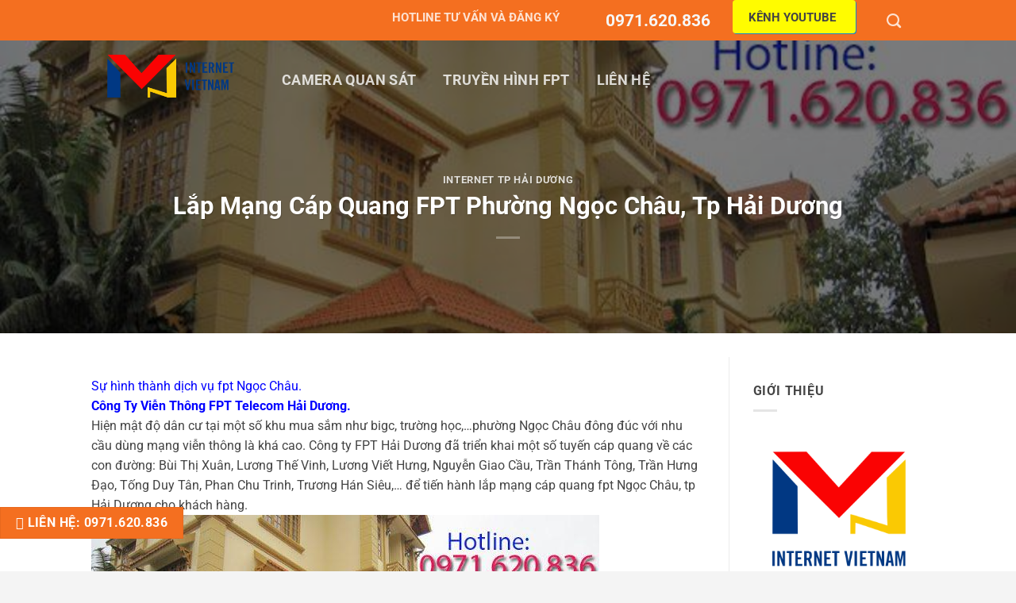

--- FILE ---
content_type: text/html; charset=UTF-8
request_url: https://internetvietnam.net/lap-mang-cap-quang-fpt-phuong-ngoc-chau-tp-hai-duong.html
body_size: 20658
content:
<!DOCTYPE html><html lang="vi" class="loading-site no-js"><head><meta charset="UTF-8" /><link rel="profile" href="https://gmpg.org/xfn/11" /><link rel="pingback" href="https://internetvietnam.net/xmlrpc.php" /> <script src="[data-uri]" defer></script> <meta name='robots' content='index, follow, max-image-preview:large, max-snippet:-1, max-video-preview:-1' /><meta name="viewport" content="width=device-width, initial-scale=1" /><title>fpt ngọc châu - lắp mạng cáp quang fpt phường ngọc châu</title><meta name="description" content="fpt ngọc châu. lắp internet cáp quang phường ngọc châu. đăng ký fpt ngọc châu, thành phố Hải Dương. Khuyến mãi lắp mạng wifi fpt tại Hải" /><link rel="canonical" href="https://internetvietnam.net/lap-mang-cap-quang-fpt-phuong-ngoc-chau-tp-hai-duong.html" /><meta property="og:locale" content="vi_VN" /><meta property="og:type" content="article" /><meta property="og:title" content="fpt ngọc châu - lắp mạng cáp quang fpt phường ngọc châu" /><meta property="og:description" content="fpt ngọc châu. lắp internet cáp quang phường ngọc châu. đăng ký fpt ngọc châu, thành phố Hải Dương. Khuyến mãi lắp mạng wifi fpt tại Hải" /><meta property="og:url" content="https://internetvietnam.net/lap-mang-cap-quang-fpt-phuong-ngoc-chau-tp-hai-duong.html" /><meta property="og:site_name" content="Internet Việt Nam" /><meta property="article:publisher" content="https://www.facebook.com/dangkyinternetvietnam" /><meta property="article:published_time" content="2023-01-14T20:39:00+00:00" /><meta property="article:modified_time" content="2023-03-31T07:43:49+00:00" /><meta property="og:image" content="https://internetvietnam.net/wp-content/uploads/2017/03/fpt-phuong-ngoc-chau.jpg" /><meta property="og:image:width" content="640" /><meta property="og:image:height" content="400" /><meta property="og:image:type" content="image/jpeg" /><meta name="author" content="Administrator" /><meta name="twitter:card" content="summary_large_image" /><meta name="twitter:creator" content="@Technewonline" /><meta name="twitter:site" content="@Technewonline" /> <script type="application/ld+json" class="yoast-schema-graph">{"@context":"https://schema.org","@graph":[{"@type":"Article","@id":"https://internetvietnam.net/lap-mang-cap-quang-fpt-phuong-ngoc-chau-tp-hai-duong.html#article","isPartOf":{"@id":"https://internetvietnam.net/lap-mang-cap-quang-fpt-phuong-ngoc-chau-tp-hai-duong.html"},"author":{"name":"Administrator","@id":"https://internetvietnam.net/#/schema/person/089555c5c11f0cacb40031fa8df4fc09"},"headline":"Lắp Mạng Cáp Quang FPT Phường Ngọc Châu, Tp Hải Dương","datePublished":"2023-01-14T20:39:00+00:00","dateModified":"2023-03-31T07:43:49+00:00","mainEntityOfPage":{"@id":"https://internetvietnam.net/lap-mang-cap-quang-fpt-phuong-ngoc-chau-tp-hai-duong.html"},"wordCount":1119,"commentCount":0,"publisher":{"@id":"https://internetvietnam.net/#organization"},"image":{"@id":"https://internetvietnam.net/lap-mang-cap-quang-fpt-phuong-ngoc-chau-tp-hai-duong.html#primaryimage"},"thumbnailUrl":"https://internetvietnam.net/wp-content/uploads/2017/03/fpt-phuong-ngoc-chau.jpg","articleSection":["Internet TP Hải Dương"],"inLanguage":"vi","potentialAction":[{"@type":"CommentAction","name":"Comment","target":["https://internetvietnam.net/lap-mang-cap-quang-fpt-phuong-ngoc-chau-tp-hai-duong.html#respond"]}]},{"@type":"WebPage","@id":"https://internetvietnam.net/lap-mang-cap-quang-fpt-phuong-ngoc-chau-tp-hai-duong.html","url":"https://internetvietnam.net/lap-mang-cap-quang-fpt-phuong-ngoc-chau-tp-hai-duong.html","name":"fpt ngọc châu - lắp mạng cáp quang fpt phường ngọc châu","isPartOf":{"@id":"https://internetvietnam.net/#website"},"primaryImageOfPage":{"@id":"https://internetvietnam.net/lap-mang-cap-quang-fpt-phuong-ngoc-chau-tp-hai-duong.html#primaryimage"},"image":{"@id":"https://internetvietnam.net/lap-mang-cap-quang-fpt-phuong-ngoc-chau-tp-hai-duong.html#primaryimage"},"thumbnailUrl":"https://internetvietnam.net/wp-content/uploads/2017/03/fpt-phuong-ngoc-chau.jpg","datePublished":"2023-01-14T20:39:00+00:00","dateModified":"2023-03-31T07:43:49+00:00","description":"fpt ngọc châu. lắp internet cáp quang phường ngọc châu. đăng ký fpt ngọc châu, thành phố Hải Dương. Khuyến mãi lắp mạng wifi fpt tại Hải","breadcrumb":{"@id":"https://internetvietnam.net/lap-mang-cap-quang-fpt-phuong-ngoc-chau-tp-hai-duong.html#breadcrumb"},"inLanguage":"vi","potentialAction":[{"@type":"ReadAction","target":["https://internetvietnam.net/lap-mang-cap-quang-fpt-phuong-ngoc-chau-tp-hai-duong.html"]}]},{"@type":"ImageObject","inLanguage":"vi","@id":"https://internetvietnam.net/lap-mang-cap-quang-fpt-phuong-ngoc-chau-tp-hai-duong.html#primaryimage","url":"https://internetvietnam.net/wp-content/uploads/2017/03/fpt-phuong-ngoc-chau.jpg","contentUrl":"https://internetvietnam.net/wp-content/uploads/2017/03/fpt-phuong-ngoc-chau.jpg","width":640,"height":400,"caption":"fpt-phuong-ngoc-chau"},{"@type":"BreadcrumbList","@id":"https://internetvietnam.net/lap-mang-cap-quang-fpt-phuong-ngoc-chau-tp-hai-duong.html#breadcrumb","itemListElement":[{"@type":"ListItem","position":1,"name":"Trang chủ","item":"https://internetvietnam.net/"},{"@type":"ListItem","position":2,"name":"Internet TP Hải Dương","item":"https://internetvietnam.net/internet-tp-hai-duong"},{"@type":"ListItem","position":3,"name":"Lắp Mạng Cáp Quang FPT Phường Ngọc Châu, Tp Hải Dương"}]},{"@type":"WebSite","@id":"https://internetvietnam.net/#website","url":"https://internetvietnam.net/","name":"Internet Việt Nam","description":"Website Thương Mại Điện Tử Hàng Đầu Việt Nam","publisher":{"@id":"https://internetvietnam.net/#organization"},"potentialAction":[{"@type":"SearchAction","target":{"@type":"EntryPoint","urlTemplate":"https://internetvietnam.net/?s={search_term_string}"},"query-input":{"@type":"PropertyValueSpecification","valueRequired":true,"valueName":"search_term_string"}}],"inLanguage":"vi"},{"@type":"Organization","@id":"https://internetvietnam.net/#organization","name":"Lắp Mạng FPT","url":"https://internetvietnam.net/","logo":{"@type":"ImageObject","inLanguage":"vi","@id":"https://internetvietnam.net/#/schema/logo/image/","url":"https://internetvietnam.net/wp-content/uploads/2019/08/logo-fpt.jpg","contentUrl":"https://internetvietnam.net/wp-content/uploads/2019/08/logo-fpt.jpg","width":600,"height":400,"caption":"Lắp Mạng FPT"},"image":{"@id":"https://internetvietnam.net/#/schema/logo/image/"},"sameAs":["https://www.facebook.com/dangkyinternetvietnam","https://x.com/Technewonline"]},{"@type":"Person","@id":"https://internetvietnam.net/#/schema/person/089555c5c11f0cacb40031fa8df4fc09","name":"Administrator","image":{"@type":"ImageObject","inLanguage":"vi","@id":"https://internetvietnam.net/#/schema/person/image/","url":"https://internetvietnam.net/wp-content/litespeed/avatar/7b49a65a6fe5f7d5cc549fc9151cd3e1.jpg?ver=1769052079","contentUrl":"https://internetvietnam.net/wp-content/litespeed/avatar/7b49a65a6fe5f7d5cc549fc9151cd3e1.jpg?ver=1769052079","caption":"Administrator"},"url":"https://internetvietnam.net/author/administrator"}]}</script> <link rel='prefetch' href='https://internetvietnam.net/wp-content/themes/flatsome/assets/js/flatsome.js?ver=a0a7aee297766598a20e' /><link rel='prefetch' href='https://internetvietnam.net/wp-content/themes/flatsome/assets/js/chunk.slider.js?ver=3.18.7' /><link rel='prefetch' href='https://internetvietnam.net/wp-content/themes/flatsome/assets/js/chunk.popups.js?ver=3.18.7' /><link rel='prefetch' href='https://internetvietnam.net/wp-content/themes/flatsome/assets/js/chunk.tooltips.js?ver=3.18.7' /><style id='wp-img-auto-sizes-contain-inline-css' type='text/css'>img:is([sizes=auto i],[sizes^="auto," i]){contain-intrinsic-size:3000px 1500px}
/*# sourceURL=wp-img-auto-sizes-contain-inline-css */</style><link data-optimized="2" rel="stylesheet" href="https://internetvietnam.net/wp-content/litespeed/css/6cfedd720d759dd505f645d5ef6c5556.css?ver=27a13" /><style id='flatsome-main-inline-css' type='text/css'>@font-face {
				font-family: "fl-icons";
				font-display: block;
				src: url(https://internetvietnam.net/wp-content/themes/flatsome/assets/css/icons/fl-icons.eot?v=3.18.7);
				src:
					url(https://internetvietnam.net/wp-content/themes/flatsome/assets/css/icons/fl-icons.eot#iefix?v=3.18.7) format("embedded-opentype"),
					url(https://internetvietnam.net/wp-content/themes/flatsome/assets/css/icons/fl-icons.woff2?v=3.18.7) format("woff2"),
					url(https://internetvietnam.net/wp-content/themes/flatsome/assets/css/icons/fl-icons.ttf?v=3.18.7) format("truetype"),
					url(https://internetvietnam.net/wp-content/themes/flatsome/assets/css/icons/fl-icons.woff?v=3.18.7) format("woff"),
					url(https://internetvietnam.net/wp-content/themes/flatsome/assets/css/icons/fl-icons.svg?v=3.18.7#fl-icons) format("svg");
			}
/*# sourceURL=flatsome-main-inline-css */</style> <script type="text/javascript" src="https://internetvietnam.net/wp-includes/js/jquery/jquery.min.js" id="jquery-core-js"></script> <link rel="https://api.w.org/" href="https://internetvietnam.net/wp-json/" /><link rel="alternate" title="JSON" type="application/json" href="https://internetvietnam.net/wp-json/wp/v2/posts/1015" /><script type="application/ld+json">{
    "@context": "https://schema.org/",
    "@type": "CreativeWorkSeries",
    "name": "Lắp Mạng Cáp Quang FPT Phường Ngọc Châu, Tp Hải Dương",
    "aggregateRating": {
        "@type": "AggregateRating",
        "ratingValue": "5",
        "bestRating": "5",
        "ratingCount": "1"
    }
}</script><style>/* CSS added by WP Meta and Date Remover*/.entry-meta {display:none !important;}
	.home .entry-meta { display: none; }
	.entry-footer {display:none !important;}
	.home .entry-footer { display: none; }</style> <script src="[data-uri]" defer></script> <meta name="facebook-domain-verification" content="s932sh3e6p46y5l0hnb6ijebd6zkhx" /><link rel="icon" href="https://internetvietnam.net/wp-content/uploads/2023/03/cropped-favicoin-internetvietnam-32x32.jpg" sizes="32x32" /><link rel="icon" href="https://internetvietnam.net/wp-content/uploads/2023/03/cropped-favicoin-internetvietnam-192x192.jpg" sizes="192x192" /><link rel="apple-touch-icon" href="https://internetvietnam.net/wp-content/uploads/2023/03/cropped-favicoin-internetvietnam-180x180.jpg" /><meta name="msapplication-TileImage" content="https://internetvietnam.net/wp-content/uploads/2023/03/cropped-favicoin-internetvietnam-270x270.jpg" /><style id="custom-css" type="text/css">:root {--primary-color: #f46f20;--fs-color-primary: #f46f20;--fs-color-secondary: #0b4ca2;--fs-color-success: #fffc00;--fs-color-alert: #EA3A3C;--fs-experimental-link-color: #4e657b;--fs-experimental-link-color-hover: #444444;}.tooltipster-base {--tooltip-color: #fff;--tooltip-bg-color: #000;}.off-canvas-right .mfp-content, .off-canvas-left .mfp-content {--drawer-width: 300px;}.header-main{height: 100px}#logo img{max-height: 100px}#logo{width:200px;}.header-bottom{min-height: 10px}.header-top{min-height: 50px}.transparent .header-main{height: 90px}.transparent #logo img{max-height: 90px}.has-transparent + .page-title:first-of-type,.has-transparent + #main > .page-title,.has-transparent + #main > div > .page-title,.has-transparent + #main .page-header-wrapper:first-of-type .page-title{padding-top: 120px;}.header.show-on-scroll,.stuck .header-main{height:50px!important}.stuck #logo img{max-height: 50px!important}.search-form{ width: 68%;}.header-bottom {background-color: #E74C3C}.header-main .nav > li > a{line-height: 80px }.stuck .header-main .nav > li > a{line-height: 30px }.header-bottom-nav > li > a{line-height: 19px }@media (max-width: 549px) {.header-main{height: 70px}#logo img{max-height: 70px}}.nav-dropdown-has-arrow.nav-dropdown-has-border li.has-dropdown:before{border-bottom-color: #FFFFFF;}.nav .nav-dropdown{border-color: #FFFFFF }.nav-dropdown{font-size:100%}.nav-dropdown-has-arrow li.has-dropdown:after{border-bottom-color: #FFFFFF;}.nav .nav-dropdown{background-color: #FFFFFF}.header-top{background-color:#f46f20!important;}body{color: #444444}h1,h2,h3,h4,h5,h6,.heading-font{color: #222222;}body{font-size: 100%;}@media screen and (max-width: 549px){body{font-size: 100%;}}body{font-family: Roboto, sans-serif;}body {font-weight: 400;font-style: normal;}.nav > li > a {font-family: Roboto, sans-serif;}.mobile-sidebar-levels-2 .nav > li > ul > li > a {font-family: Roboto, sans-serif;}.nav > li > a,.mobile-sidebar-levels-2 .nav > li > ul > li > a {font-weight: 700;font-style: normal;}h1,h2,h3,h4,h5,h6,.heading-font, .off-canvas-center .nav-sidebar.nav-vertical > li > a{font-family: Roboto, sans-serif;}h1,h2,h3,h4,h5,h6,.heading-font,.banner h1,.banner h2 {font-weight: 700;font-style: normal;}.alt-font{font-family: "Dancing Script", sans-serif;}.alt-font {font-weight: 400!important;font-style: normal!important;}.header:not(.transparent) .header-bottom-nav.nav > li > a{color: #FFFFFF;}.header:not(.transparent) .header-bottom-nav.nav > li > a:hover,.header:not(.transparent) .header-bottom-nav.nav > li.active > a,.header:not(.transparent) .header-bottom-nav.nav > li.current > a,.header:not(.transparent) .header-bottom-nav.nav > li > a.active,.header:not(.transparent) .header-bottom-nav.nav > li > a.current{color: #EDED90;}.header-bottom-nav.nav-line-bottom > li > a:before,.header-bottom-nav.nav-line-grow > li > a:before,.header-bottom-nav.nav-line > li > a:before,.header-bottom-nav.nav-box > li > a:hover,.header-bottom-nav.nav-box > li.active > a,.header-bottom-nav.nav-pills > li > a:hover,.header-bottom-nav.nav-pills > li.active > a{color:#FFF!important;background-color: #EDED90;}.footer-1{background-color: #FAFAFA}.footer-2{background-color: #23282D}.absolute-footer, html{background-color: #f4f4f4}.page-title-small + main .product-container > .row{padding-top:0;}.nav-vertical-fly-out > li + li {border-top-width: 1px; border-top-style: solid;}.label-new.menu-item > a:after{content:"Mới";}.label-hot.menu-item > a:after{content:"Thịnh hành";}.label-sale.menu-item > a:after{content:"Giảm giá";}.label-popular.menu-item > a:after{content:"Phổ biến";}</style><style type="text/css" id="wp-custom-css">/* Phan bo vao style.css Nut goi dien thoai*/
.call-now {
    left: 0;
    bottom: 25px;
   	    z-index: 999999999999999999999999;
    position: fixed;
	
}
/*end nut goi*/
/* The alert message box */
.alert {
    padding: 20px;
    background-color: #f44336; /* Red */
    color: white;
    margin-bottom: 15px;
}
/* Red */
.alert-6abc6e {
    padding: 20px;
    background-color: #6abc6e; /* Red */
    color: white;
    margin-bottom: 15px;
}
.alert-47a8f5 {
    padding: 20px;
    background-color: #47a8f5; /* Red */
    color: white;
    margin-bottom: 15px;
}
.alert-ffa92b {
    padding: 20px;
    background-color: #ffa92b; /* Red */
    color: white;
    margin-bottom: 15px;
}
.alert-535353 {
    padding: 20px;
    background-color: #535353; /* Red */
    color: white;
    margin-bottom: 15px;
}
/* css bảng giá */
.table-responsive {
    min-height: .01%;
    overflow-x: auto;
}
.tablex {
	    width: 100%;
    max-width: 100%;
    background-color: transparent;
    border-spacing: 0;
    border: 1.5px solid #dddddd;
    -webkit-border-radius: 0;
    -moz-border-radius: 0;
    border-radius: 0;
font-size: 20px;
text-align: center;
padding: 10px;
}
/* css boder */
.boderfptplaybox {
  border: dotted;
	border-color: red;
  ;
}

a{color:#f46f20}</style><style id="kirki-inline-styles">/* cyrillic-ext */
@font-face {
  font-family: 'Roboto';
  font-style: normal;
  font-weight: 400;
  font-stretch: 100%;
  font-display: swap;
  src: url(https://internetvietnam.net/wp-content/fonts/roboto/KFO7CnqEu92Fr1ME7kSn66aGLdTylUAMa3GUBGEe.woff2) format('woff2');
  unicode-range: U+0460-052F, U+1C80-1C8A, U+20B4, U+2DE0-2DFF, U+A640-A69F, U+FE2E-FE2F;
}
/* cyrillic */
@font-face {
  font-family: 'Roboto';
  font-style: normal;
  font-weight: 400;
  font-stretch: 100%;
  font-display: swap;
  src: url(https://internetvietnam.net/wp-content/fonts/roboto/KFO7CnqEu92Fr1ME7kSn66aGLdTylUAMa3iUBGEe.woff2) format('woff2');
  unicode-range: U+0301, U+0400-045F, U+0490-0491, U+04B0-04B1, U+2116;
}
/* greek-ext */
@font-face {
  font-family: 'Roboto';
  font-style: normal;
  font-weight: 400;
  font-stretch: 100%;
  font-display: swap;
  src: url(https://internetvietnam.net/wp-content/fonts/roboto/KFO7CnqEu92Fr1ME7kSn66aGLdTylUAMa3CUBGEe.woff2) format('woff2');
  unicode-range: U+1F00-1FFF;
}
/* greek */
@font-face {
  font-family: 'Roboto';
  font-style: normal;
  font-weight: 400;
  font-stretch: 100%;
  font-display: swap;
  src: url(https://internetvietnam.net/wp-content/fonts/roboto/KFO7CnqEu92Fr1ME7kSn66aGLdTylUAMa3-UBGEe.woff2) format('woff2');
  unicode-range: U+0370-0377, U+037A-037F, U+0384-038A, U+038C, U+038E-03A1, U+03A3-03FF;
}
/* math */
@font-face {
  font-family: 'Roboto';
  font-style: normal;
  font-weight: 400;
  font-stretch: 100%;
  font-display: swap;
  src: url(https://internetvietnam.net/wp-content/fonts/roboto/KFO7CnqEu92Fr1ME7kSn66aGLdTylUAMawCUBGEe.woff2) format('woff2');
  unicode-range: U+0302-0303, U+0305, U+0307-0308, U+0310, U+0312, U+0315, U+031A, U+0326-0327, U+032C, U+032F-0330, U+0332-0333, U+0338, U+033A, U+0346, U+034D, U+0391-03A1, U+03A3-03A9, U+03B1-03C9, U+03D1, U+03D5-03D6, U+03F0-03F1, U+03F4-03F5, U+2016-2017, U+2034-2038, U+203C, U+2040, U+2043, U+2047, U+2050, U+2057, U+205F, U+2070-2071, U+2074-208E, U+2090-209C, U+20D0-20DC, U+20E1, U+20E5-20EF, U+2100-2112, U+2114-2115, U+2117-2121, U+2123-214F, U+2190, U+2192, U+2194-21AE, U+21B0-21E5, U+21F1-21F2, U+21F4-2211, U+2213-2214, U+2216-22FF, U+2308-230B, U+2310, U+2319, U+231C-2321, U+2336-237A, U+237C, U+2395, U+239B-23B7, U+23D0, U+23DC-23E1, U+2474-2475, U+25AF, U+25B3, U+25B7, U+25BD, U+25C1, U+25CA, U+25CC, U+25FB, U+266D-266F, U+27C0-27FF, U+2900-2AFF, U+2B0E-2B11, U+2B30-2B4C, U+2BFE, U+3030, U+FF5B, U+FF5D, U+1D400-1D7FF, U+1EE00-1EEFF;
}
/* symbols */
@font-face {
  font-family: 'Roboto';
  font-style: normal;
  font-weight: 400;
  font-stretch: 100%;
  font-display: swap;
  src: url(https://internetvietnam.net/wp-content/fonts/roboto/KFO7CnqEu92Fr1ME7kSn66aGLdTylUAMaxKUBGEe.woff2) format('woff2');
  unicode-range: U+0001-000C, U+000E-001F, U+007F-009F, U+20DD-20E0, U+20E2-20E4, U+2150-218F, U+2190, U+2192, U+2194-2199, U+21AF, U+21E6-21F0, U+21F3, U+2218-2219, U+2299, U+22C4-22C6, U+2300-243F, U+2440-244A, U+2460-24FF, U+25A0-27BF, U+2800-28FF, U+2921-2922, U+2981, U+29BF, U+29EB, U+2B00-2BFF, U+4DC0-4DFF, U+FFF9-FFFB, U+10140-1018E, U+10190-1019C, U+101A0, U+101D0-101FD, U+102E0-102FB, U+10E60-10E7E, U+1D2C0-1D2D3, U+1D2E0-1D37F, U+1F000-1F0FF, U+1F100-1F1AD, U+1F1E6-1F1FF, U+1F30D-1F30F, U+1F315, U+1F31C, U+1F31E, U+1F320-1F32C, U+1F336, U+1F378, U+1F37D, U+1F382, U+1F393-1F39F, U+1F3A7-1F3A8, U+1F3AC-1F3AF, U+1F3C2, U+1F3C4-1F3C6, U+1F3CA-1F3CE, U+1F3D4-1F3E0, U+1F3ED, U+1F3F1-1F3F3, U+1F3F5-1F3F7, U+1F408, U+1F415, U+1F41F, U+1F426, U+1F43F, U+1F441-1F442, U+1F444, U+1F446-1F449, U+1F44C-1F44E, U+1F453, U+1F46A, U+1F47D, U+1F4A3, U+1F4B0, U+1F4B3, U+1F4B9, U+1F4BB, U+1F4BF, U+1F4C8-1F4CB, U+1F4D6, U+1F4DA, U+1F4DF, U+1F4E3-1F4E6, U+1F4EA-1F4ED, U+1F4F7, U+1F4F9-1F4FB, U+1F4FD-1F4FE, U+1F503, U+1F507-1F50B, U+1F50D, U+1F512-1F513, U+1F53E-1F54A, U+1F54F-1F5FA, U+1F610, U+1F650-1F67F, U+1F687, U+1F68D, U+1F691, U+1F694, U+1F698, U+1F6AD, U+1F6B2, U+1F6B9-1F6BA, U+1F6BC, U+1F6C6-1F6CF, U+1F6D3-1F6D7, U+1F6E0-1F6EA, U+1F6F0-1F6F3, U+1F6F7-1F6FC, U+1F700-1F7FF, U+1F800-1F80B, U+1F810-1F847, U+1F850-1F859, U+1F860-1F887, U+1F890-1F8AD, U+1F8B0-1F8BB, U+1F8C0-1F8C1, U+1F900-1F90B, U+1F93B, U+1F946, U+1F984, U+1F996, U+1F9E9, U+1FA00-1FA6F, U+1FA70-1FA7C, U+1FA80-1FA89, U+1FA8F-1FAC6, U+1FACE-1FADC, U+1FADF-1FAE9, U+1FAF0-1FAF8, U+1FB00-1FBFF;
}
/* vietnamese */
@font-face {
  font-family: 'Roboto';
  font-style: normal;
  font-weight: 400;
  font-stretch: 100%;
  font-display: swap;
  src: url(https://internetvietnam.net/wp-content/fonts/roboto/KFO7CnqEu92Fr1ME7kSn66aGLdTylUAMa3OUBGEe.woff2) format('woff2');
  unicode-range: U+0102-0103, U+0110-0111, U+0128-0129, U+0168-0169, U+01A0-01A1, U+01AF-01B0, U+0300-0301, U+0303-0304, U+0308-0309, U+0323, U+0329, U+1EA0-1EF9, U+20AB;
}
/* latin-ext */
@font-face {
  font-family: 'Roboto';
  font-style: normal;
  font-weight: 400;
  font-stretch: 100%;
  font-display: swap;
  src: url(https://internetvietnam.net/wp-content/fonts/roboto/KFO7CnqEu92Fr1ME7kSn66aGLdTylUAMa3KUBGEe.woff2) format('woff2');
  unicode-range: U+0100-02BA, U+02BD-02C5, U+02C7-02CC, U+02CE-02D7, U+02DD-02FF, U+0304, U+0308, U+0329, U+1D00-1DBF, U+1E00-1E9F, U+1EF2-1EFF, U+2020, U+20A0-20AB, U+20AD-20C0, U+2113, U+2C60-2C7F, U+A720-A7FF;
}
/* latin */
@font-face {
  font-family: 'Roboto';
  font-style: normal;
  font-weight: 400;
  font-stretch: 100%;
  font-display: swap;
  src: url(https://internetvietnam.net/wp-content/fonts/roboto/KFO7CnqEu92Fr1ME7kSn66aGLdTylUAMa3yUBA.woff2) format('woff2');
  unicode-range: U+0000-00FF, U+0131, U+0152-0153, U+02BB-02BC, U+02C6, U+02DA, U+02DC, U+0304, U+0308, U+0329, U+2000-206F, U+20AC, U+2122, U+2191, U+2193, U+2212, U+2215, U+FEFF, U+FFFD;
}
/* cyrillic-ext */
@font-face {
  font-family: 'Roboto';
  font-style: normal;
  font-weight: 700;
  font-stretch: 100%;
  font-display: swap;
  src: url(https://internetvietnam.net/wp-content/fonts/roboto/KFO7CnqEu92Fr1ME7kSn66aGLdTylUAMa3GUBGEe.woff2) format('woff2');
  unicode-range: U+0460-052F, U+1C80-1C8A, U+20B4, U+2DE0-2DFF, U+A640-A69F, U+FE2E-FE2F;
}
/* cyrillic */
@font-face {
  font-family: 'Roboto';
  font-style: normal;
  font-weight: 700;
  font-stretch: 100%;
  font-display: swap;
  src: url(https://internetvietnam.net/wp-content/fonts/roboto/KFO7CnqEu92Fr1ME7kSn66aGLdTylUAMa3iUBGEe.woff2) format('woff2');
  unicode-range: U+0301, U+0400-045F, U+0490-0491, U+04B0-04B1, U+2116;
}
/* greek-ext */
@font-face {
  font-family: 'Roboto';
  font-style: normal;
  font-weight: 700;
  font-stretch: 100%;
  font-display: swap;
  src: url(https://internetvietnam.net/wp-content/fonts/roboto/KFO7CnqEu92Fr1ME7kSn66aGLdTylUAMa3CUBGEe.woff2) format('woff2');
  unicode-range: U+1F00-1FFF;
}
/* greek */
@font-face {
  font-family: 'Roboto';
  font-style: normal;
  font-weight: 700;
  font-stretch: 100%;
  font-display: swap;
  src: url(https://internetvietnam.net/wp-content/fonts/roboto/KFO7CnqEu92Fr1ME7kSn66aGLdTylUAMa3-UBGEe.woff2) format('woff2');
  unicode-range: U+0370-0377, U+037A-037F, U+0384-038A, U+038C, U+038E-03A1, U+03A3-03FF;
}
/* math */
@font-face {
  font-family: 'Roboto';
  font-style: normal;
  font-weight: 700;
  font-stretch: 100%;
  font-display: swap;
  src: url(https://internetvietnam.net/wp-content/fonts/roboto/KFO7CnqEu92Fr1ME7kSn66aGLdTylUAMawCUBGEe.woff2) format('woff2');
  unicode-range: U+0302-0303, U+0305, U+0307-0308, U+0310, U+0312, U+0315, U+031A, U+0326-0327, U+032C, U+032F-0330, U+0332-0333, U+0338, U+033A, U+0346, U+034D, U+0391-03A1, U+03A3-03A9, U+03B1-03C9, U+03D1, U+03D5-03D6, U+03F0-03F1, U+03F4-03F5, U+2016-2017, U+2034-2038, U+203C, U+2040, U+2043, U+2047, U+2050, U+2057, U+205F, U+2070-2071, U+2074-208E, U+2090-209C, U+20D0-20DC, U+20E1, U+20E5-20EF, U+2100-2112, U+2114-2115, U+2117-2121, U+2123-214F, U+2190, U+2192, U+2194-21AE, U+21B0-21E5, U+21F1-21F2, U+21F4-2211, U+2213-2214, U+2216-22FF, U+2308-230B, U+2310, U+2319, U+231C-2321, U+2336-237A, U+237C, U+2395, U+239B-23B7, U+23D0, U+23DC-23E1, U+2474-2475, U+25AF, U+25B3, U+25B7, U+25BD, U+25C1, U+25CA, U+25CC, U+25FB, U+266D-266F, U+27C0-27FF, U+2900-2AFF, U+2B0E-2B11, U+2B30-2B4C, U+2BFE, U+3030, U+FF5B, U+FF5D, U+1D400-1D7FF, U+1EE00-1EEFF;
}
/* symbols */
@font-face {
  font-family: 'Roboto';
  font-style: normal;
  font-weight: 700;
  font-stretch: 100%;
  font-display: swap;
  src: url(https://internetvietnam.net/wp-content/fonts/roboto/KFO7CnqEu92Fr1ME7kSn66aGLdTylUAMaxKUBGEe.woff2) format('woff2');
  unicode-range: U+0001-000C, U+000E-001F, U+007F-009F, U+20DD-20E0, U+20E2-20E4, U+2150-218F, U+2190, U+2192, U+2194-2199, U+21AF, U+21E6-21F0, U+21F3, U+2218-2219, U+2299, U+22C4-22C6, U+2300-243F, U+2440-244A, U+2460-24FF, U+25A0-27BF, U+2800-28FF, U+2921-2922, U+2981, U+29BF, U+29EB, U+2B00-2BFF, U+4DC0-4DFF, U+FFF9-FFFB, U+10140-1018E, U+10190-1019C, U+101A0, U+101D0-101FD, U+102E0-102FB, U+10E60-10E7E, U+1D2C0-1D2D3, U+1D2E0-1D37F, U+1F000-1F0FF, U+1F100-1F1AD, U+1F1E6-1F1FF, U+1F30D-1F30F, U+1F315, U+1F31C, U+1F31E, U+1F320-1F32C, U+1F336, U+1F378, U+1F37D, U+1F382, U+1F393-1F39F, U+1F3A7-1F3A8, U+1F3AC-1F3AF, U+1F3C2, U+1F3C4-1F3C6, U+1F3CA-1F3CE, U+1F3D4-1F3E0, U+1F3ED, U+1F3F1-1F3F3, U+1F3F5-1F3F7, U+1F408, U+1F415, U+1F41F, U+1F426, U+1F43F, U+1F441-1F442, U+1F444, U+1F446-1F449, U+1F44C-1F44E, U+1F453, U+1F46A, U+1F47D, U+1F4A3, U+1F4B0, U+1F4B3, U+1F4B9, U+1F4BB, U+1F4BF, U+1F4C8-1F4CB, U+1F4D6, U+1F4DA, U+1F4DF, U+1F4E3-1F4E6, U+1F4EA-1F4ED, U+1F4F7, U+1F4F9-1F4FB, U+1F4FD-1F4FE, U+1F503, U+1F507-1F50B, U+1F50D, U+1F512-1F513, U+1F53E-1F54A, U+1F54F-1F5FA, U+1F610, U+1F650-1F67F, U+1F687, U+1F68D, U+1F691, U+1F694, U+1F698, U+1F6AD, U+1F6B2, U+1F6B9-1F6BA, U+1F6BC, U+1F6C6-1F6CF, U+1F6D3-1F6D7, U+1F6E0-1F6EA, U+1F6F0-1F6F3, U+1F6F7-1F6FC, U+1F700-1F7FF, U+1F800-1F80B, U+1F810-1F847, U+1F850-1F859, U+1F860-1F887, U+1F890-1F8AD, U+1F8B0-1F8BB, U+1F8C0-1F8C1, U+1F900-1F90B, U+1F93B, U+1F946, U+1F984, U+1F996, U+1F9E9, U+1FA00-1FA6F, U+1FA70-1FA7C, U+1FA80-1FA89, U+1FA8F-1FAC6, U+1FACE-1FADC, U+1FADF-1FAE9, U+1FAF0-1FAF8, U+1FB00-1FBFF;
}
/* vietnamese */
@font-face {
  font-family: 'Roboto';
  font-style: normal;
  font-weight: 700;
  font-stretch: 100%;
  font-display: swap;
  src: url(https://internetvietnam.net/wp-content/fonts/roboto/KFO7CnqEu92Fr1ME7kSn66aGLdTylUAMa3OUBGEe.woff2) format('woff2');
  unicode-range: U+0102-0103, U+0110-0111, U+0128-0129, U+0168-0169, U+01A0-01A1, U+01AF-01B0, U+0300-0301, U+0303-0304, U+0308-0309, U+0323, U+0329, U+1EA0-1EF9, U+20AB;
}
/* latin-ext */
@font-face {
  font-family: 'Roboto';
  font-style: normal;
  font-weight: 700;
  font-stretch: 100%;
  font-display: swap;
  src: url(https://internetvietnam.net/wp-content/fonts/roboto/KFO7CnqEu92Fr1ME7kSn66aGLdTylUAMa3KUBGEe.woff2) format('woff2');
  unicode-range: U+0100-02BA, U+02BD-02C5, U+02C7-02CC, U+02CE-02D7, U+02DD-02FF, U+0304, U+0308, U+0329, U+1D00-1DBF, U+1E00-1E9F, U+1EF2-1EFF, U+2020, U+20A0-20AB, U+20AD-20C0, U+2113, U+2C60-2C7F, U+A720-A7FF;
}
/* latin */
@font-face {
  font-family: 'Roboto';
  font-style: normal;
  font-weight: 700;
  font-stretch: 100%;
  font-display: swap;
  src: url(https://internetvietnam.net/wp-content/fonts/roboto/KFO7CnqEu92Fr1ME7kSn66aGLdTylUAMa3yUBA.woff2) format('woff2');
  unicode-range: U+0000-00FF, U+0131, U+0152-0153, U+02BB-02BC, U+02C6, U+02DA, U+02DC, U+0304, U+0308, U+0329, U+2000-206F, U+20AC, U+2122, U+2191, U+2193, U+2212, U+2215, U+FEFF, U+FFFD;
}/* vietnamese */
@font-face {
  font-family: 'Dancing Script';
  font-style: normal;
  font-weight: 400;
  font-display: swap;
  src: url(https://internetvietnam.net/wp-content/fonts/dancing-script/If2cXTr6YS-zF4S-kcSWSVi_sxjsohD9F50Ruu7BMSo3Rep8ltA.woff2) format('woff2');
  unicode-range: U+0102-0103, U+0110-0111, U+0128-0129, U+0168-0169, U+01A0-01A1, U+01AF-01B0, U+0300-0301, U+0303-0304, U+0308-0309, U+0323, U+0329, U+1EA0-1EF9, U+20AB;
}
/* latin-ext */
@font-face {
  font-family: 'Dancing Script';
  font-style: normal;
  font-weight: 400;
  font-display: swap;
  src: url(https://internetvietnam.net/wp-content/fonts/dancing-script/If2cXTr6YS-zF4S-kcSWSVi_sxjsohD9F50Ruu7BMSo3ROp8ltA.woff2) format('woff2');
  unicode-range: U+0100-02BA, U+02BD-02C5, U+02C7-02CC, U+02CE-02D7, U+02DD-02FF, U+0304, U+0308, U+0329, U+1D00-1DBF, U+1E00-1E9F, U+1EF2-1EFF, U+2020, U+20A0-20AB, U+20AD-20C0, U+2113, U+2C60-2C7F, U+A720-A7FF;
}
/* latin */
@font-face {
  font-family: 'Dancing Script';
  font-style: normal;
  font-weight: 400;
  font-display: swap;
  src: url(https://internetvietnam.net/wp-content/fonts/dancing-script/If2cXTr6YS-zF4S-kcSWSVi_sxjsohD9F50Ruu7BMSo3Sup8.woff2) format('woff2');
  unicode-range: U+0000-00FF, U+0131, U+0152-0153, U+02BB-02BC, U+02C6, U+02DA, U+02DC, U+0304, U+0308, U+0329, U+2000-206F, U+20AC, U+2122, U+2191, U+2193, U+2212, U+2215, U+FEFF, U+FFFD;
}</style><style id='global-styles-inline-css' type='text/css'>:root{--wp--preset--aspect-ratio--square: 1;--wp--preset--aspect-ratio--4-3: 4/3;--wp--preset--aspect-ratio--3-4: 3/4;--wp--preset--aspect-ratio--3-2: 3/2;--wp--preset--aspect-ratio--2-3: 2/3;--wp--preset--aspect-ratio--16-9: 16/9;--wp--preset--aspect-ratio--9-16: 9/16;--wp--preset--color--black: #000000;--wp--preset--color--cyan-bluish-gray: #abb8c3;--wp--preset--color--white: #ffffff;--wp--preset--color--pale-pink: #f78da7;--wp--preset--color--vivid-red: #cf2e2e;--wp--preset--color--luminous-vivid-orange: #ff6900;--wp--preset--color--luminous-vivid-amber: #fcb900;--wp--preset--color--light-green-cyan: #7bdcb5;--wp--preset--color--vivid-green-cyan: #00d084;--wp--preset--color--pale-cyan-blue: #8ed1fc;--wp--preset--color--vivid-cyan-blue: #0693e3;--wp--preset--color--vivid-purple: #9b51e0;--wp--preset--color--primary: #f46f20;--wp--preset--color--secondary: #0b4ca2;--wp--preset--color--success: #fffc00;--wp--preset--color--alert: #EA3A3C;--wp--preset--gradient--vivid-cyan-blue-to-vivid-purple: linear-gradient(135deg,rgb(6,147,227) 0%,rgb(155,81,224) 100%);--wp--preset--gradient--light-green-cyan-to-vivid-green-cyan: linear-gradient(135deg,rgb(122,220,180) 0%,rgb(0,208,130) 100%);--wp--preset--gradient--luminous-vivid-amber-to-luminous-vivid-orange: linear-gradient(135deg,rgb(252,185,0) 0%,rgb(255,105,0) 100%);--wp--preset--gradient--luminous-vivid-orange-to-vivid-red: linear-gradient(135deg,rgb(255,105,0) 0%,rgb(207,46,46) 100%);--wp--preset--gradient--very-light-gray-to-cyan-bluish-gray: linear-gradient(135deg,rgb(238,238,238) 0%,rgb(169,184,195) 100%);--wp--preset--gradient--cool-to-warm-spectrum: linear-gradient(135deg,rgb(74,234,220) 0%,rgb(151,120,209) 20%,rgb(207,42,186) 40%,rgb(238,44,130) 60%,rgb(251,105,98) 80%,rgb(254,248,76) 100%);--wp--preset--gradient--blush-light-purple: linear-gradient(135deg,rgb(255,206,236) 0%,rgb(152,150,240) 100%);--wp--preset--gradient--blush-bordeaux: linear-gradient(135deg,rgb(254,205,165) 0%,rgb(254,45,45) 50%,rgb(107,0,62) 100%);--wp--preset--gradient--luminous-dusk: linear-gradient(135deg,rgb(255,203,112) 0%,rgb(199,81,192) 50%,rgb(65,88,208) 100%);--wp--preset--gradient--pale-ocean: linear-gradient(135deg,rgb(255,245,203) 0%,rgb(182,227,212) 50%,rgb(51,167,181) 100%);--wp--preset--gradient--electric-grass: linear-gradient(135deg,rgb(202,248,128) 0%,rgb(113,206,126) 100%);--wp--preset--gradient--midnight: linear-gradient(135deg,rgb(2,3,129) 0%,rgb(40,116,252) 100%);--wp--preset--font-size--small: 13px;--wp--preset--font-size--medium: 20px;--wp--preset--font-size--large: 36px;--wp--preset--font-size--x-large: 42px;--wp--preset--spacing--20: 0.44rem;--wp--preset--spacing--30: 0.67rem;--wp--preset--spacing--40: 1rem;--wp--preset--spacing--50: 1.5rem;--wp--preset--spacing--60: 2.25rem;--wp--preset--spacing--70: 3.38rem;--wp--preset--spacing--80: 5.06rem;--wp--preset--shadow--natural: 6px 6px 9px rgba(0, 0, 0, 0.2);--wp--preset--shadow--deep: 12px 12px 50px rgba(0, 0, 0, 0.4);--wp--preset--shadow--sharp: 6px 6px 0px rgba(0, 0, 0, 0.2);--wp--preset--shadow--outlined: 6px 6px 0px -3px rgb(255, 255, 255), 6px 6px rgb(0, 0, 0);--wp--preset--shadow--crisp: 6px 6px 0px rgb(0, 0, 0);}:where(body) { margin: 0; }.wp-site-blocks > .alignleft { float: left; margin-right: 2em; }.wp-site-blocks > .alignright { float: right; margin-left: 2em; }.wp-site-blocks > .aligncenter { justify-content: center; margin-left: auto; margin-right: auto; }:where(.is-layout-flex){gap: 0.5em;}:where(.is-layout-grid){gap: 0.5em;}.is-layout-flow > .alignleft{float: left;margin-inline-start: 0;margin-inline-end: 2em;}.is-layout-flow > .alignright{float: right;margin-inline-start: 2em;margin-inline-end: 0;}.is-layout-flow > .aligncenter{margin-left: auto !important;margin-right: auto !important;}.is-layout-constrained > .alignleft{float: left;margin-inline-start: 0;margin-inline-end: 2em;}.is-layout-constrained > .alignright{float: right;margin-inline-start: 2em;margin-inline-end: 0;}.is-layout-constrained > .aligncenter{margin-left: auto !important;margin-right: auto !important;}.is-layout-constrained > :where(:not(.alignleft):not(.alignright):not(.alignfull)){margin-left: auto !important;margin-right: auto !important;}body .is-layout-flex{display: flex;}.is-layout-flex{flex-wrap: wrap;align-items: center;}.is-layout-flex > :is(*, div){margin: 0;}body .is-layout-grid{display: grid;}.is-layout-grid > :is(*, div){margin: 0;}body{padding-top: 0px;padding-right: 0px;padding-bottom: 0px;padding-left: 0px;}a:where(:not(.wp-element-button)){text-decoration: none;}:root :where(.wp-element-button, .wp-block-button__link){background-color: #32373c;border-width: 0;color: #fff;font-family: inherit;font-size: inherit;font-style: inherit;font-weight: inherit;letter-spacing: inherit;line-height: inherit;padding-top: calc(0.667em + 2px);padding-right: calc(1.333em + 2px);padding-bottom: calc(0.667em + 2px);padding-left: calc(1.333em + 2px);text-decoration: none;text-transform: inherit;}.has-black-color{color: var(--wp--preset--color--black) !important;}.has-cyan-bluish-gray-color{color: var(--wp--preset--color--cyan-bluish-gray) !important;}.has-white-color{color: var(--wp--preset--color--white) !important;}.has-pale-pink-color{color: var(--wp--preset--color--pale-pink) !important;}.has-vivid-red-color{color: var(--wp--preset--color--vivid-red) !important;}.has-luminous-vivid-orange-color{color: var(--wp--preset--color--luminous-vivid-orange) !important;}.has-luminous-vivid-amber-color{color: var(--wp--preset--color--luminous-vivid-amber) !important;}.has-light-green-cyan-color{color: var(--wp--preset--color--light-green-cyan) !important;}.has-vivid-green-cyan-color{color: var(--wp--preset--color--vivid-green-cyan) !important;}.has-pale-cyan-blue-color{color: var(--wp--preset--color--pale-cyan-blue) !important;}.has-vivid-cyan-blue-color{color: var(--wp--preset--color--vivid-cyan-blue) !important;}.has-vivid-purple-color{color: var(--wp--preset--color--vivid-purple) !important;}.has-primary-color{color: var(--wp--preset--color--primary) !important;}.has-secondary-color{color: var(--wp--preset--color--secondary) !important;}.has-success-color{color: var(--wp--preset--color--success) !important;}.has-alert-color{color: var(--wp--preset--color--alert) !important;}.has-black-background-color{background-color: var(--wp--preset--color--black) !important;}.has-cyan-bluish-gray-background-color{background-color: var(--wp--preset--color--cyan-bluish-gray) !important;}.has-white-background-color{background-color: var(--wp--preset--color--white) !important;}.has-pale-pink-background-color{background-color: var(--wp--preset--color--pale-pink) !important;}.has-vivid-red-background-color{background-color: var(--wp--preset--color--vivid-red) !important;}.has-luminous-vivid-orange-background-color{background-color: var(--wp--preset--color--luminous-vivid-orange) !important;}.has-luminous-vivid-amber-background-color{background-color: var(--wp--preset--color--luminous-vivid-amber) !important;}.has-light-green-cyan-background-color{background-color: var(--wp--preset--color--light-green-cyan) !important;}.has-vivid-green-cyan-background-color{background-color: var(--wp--preset--color--vivid-green-cyan) !important;}.has-pale-cyan-blue-background-color{background-color: var(--wp--preset--color--pale-cyan-blue) !important;}.has-vivid-cyan-blue-background-color{background-color: var(--wp--preset--color--vivid-cyan-blue) !important;}.has-vivid-purple-background-color{background-color: var(--wp--preset--color--vivid-purple) !important;}.has-primary-background-color{background-color: var(--wp--preset--color--primary) !important;}.has-secondary-background-color{background-color: var(--wp--preset--color--secondary) !important;}.has-success-background-color{background-color: var(--wp--preset--color--success) !important;}.has-alert-background-color{background-color: var(--wp--preset--color--alert) !important;}.has-black-border-color{border-color: var(--wp--preset--color--black) !important;}.has-cyan-bluish-gray-border-color{border-color: var(--wp--preset--color--cyan-bluish-gray) !important;}.has-white-border-color{border-color: var(--wp--preset--color--white) !important;}.has-pale-pink-border-color{border-color: var(--wp--preset--color--pale-pink) !important;}.has-vivid-red-border-color{border-color: var(--wp--preset--color--vivid-red) !important;}.has-luminous-vivid-orange-border-color{border-color: var(--wp--preset--color--luminous-vivid-orange) !important;}.has-luminous-vivid-amber-border-color{border-color: var(--wp--preset--color--luminous-vivid-amber) !important;}.has-light-green-cyan-border-color{border-color: var(--wp--preset--color--light-green-cyan) !important;}.has-vivid-green-cyan-border-color{border-color: var(--wp--preset--color--vivid-green-cyan) !important;}.has-pale-cyan-blue-border-color{border-color: var(--wp--preset--color--pale-cyan-blue) !important;}.has-vivid-cyan-blue-border-color{border-color: var(--wp--preset--color--vivid-cyan-blue) !important;}.has-vivid-purple-border-color{border-color: var(--wp--preset--color--vivid-purple) !important;}.has-primary-border-color{border-color: var(--wp--preset--color--primary) !important;}.has-secondary-border-color{border-color: var(--wp--preset--color--secondary) !important;}.has-success-border-color{border-color: var(--wp--preset--color--success) !important;}.has-alert-border-color{border-color: var(--wp--preset--color--alert) !important;}.has-vivid-cyan-blue-to-vivid-purple-gradient-background{background: var(--wp--preset--gradient--vivid-cyan-blue-to-vivid-purple) !important;}.has-light-green-cyan-to-vivid-green-cyan-gradient-background{background: var(--wp--preset--gradient--light-green-cyan-to-vivid-green-cyan) !important;}.has-luminous-vivid-amber-to-luminous-vivid-orange-gradient-background{background: var(--wp--preset--gradient--luminous-vivid-amber-to-luminous-vivid-orange) !important;}.has-luminous-vivid-orange-to-vivid-red-gradient-background{background: var(--wp--preset--gradient--luminous-vivid-orange-to-vivid-red) !important;}.has-very-light-gray-to-cyan-bluish-gray-gradient-background{background: var(--wp--preset--gradient--very-light-gray-to-cyan-bluish-gray) !important;}.has-cool-to-warm-spectrum-gradient-background{background: var(--wp--preset--gradient--cool-to-warm-spectrum) !important;}.has-blush-light-purple-gradient-background{background: var(--wp--preset--gradient--blush-light-purple) !important;}.has-blush-bordeaux-gradient-background{background: var(--wp--preset--gradient--blush-bordeaux) !important;}.has-luminous-dusk-gradient-background{background: var(--wp--preset--gradient--luminous-dusk) !important;}.has-pale-ocean-gradient-background{background: var(--wp--preset--gradient--pale-ocean) !important;}.has-electric-grass-gradient-background{background: var(--wp--preset--gradient--electric-grass) !important;}.has-midnight-gradient-background{background: var(--wp--preset--gradient--midnight) !important;}.has-small-font-size{font-size: var(--wp--preset--font-size--small) !important;}.has-medium-font-size{font-size: var(--wp--preset--font-size--medium) !important;}.has-large-font-size{font-size: var(--wp--preset--font-size--large) !important;}.has-x-large-font-size{font-size: var(--wp--preset--font-size--x-large) !important;}
/*# sourceURL=global-styles-inline-css */</style></head><body data-rsssl=1 class="wp-singular post-template-default single single-post postid-1015 single-format-standard wp-theme-flatsome wp-child-theme-flatsome-child full-width header-shadow lightbox nav-dropdown-has-arrow nav-dropdown-has-shadow nav-dropdown-has-border"><a class="skip-link screen-reader-text" href="#main">Chuyển đến nội dung</a><div id="wrapper"><header id="header" class="header transparent has-transparent nav-dark toggle-nav-dark has-sticky sticky-jump"><div class="header-wrapper"><div id="top-bar" class="header-top hide-for-sticky nav-dark hide-for-medium"><div class="flex-row container"><div class="flex-col hide-for-medium flex-left"><ul class="nav nav-left medium-nav-center nav-small  nav-"></ul></div><div class="flex-col hide-for-medium flex-center"><ul class="nav nav-center nav-small  nav-"></ul></div><div class="flex-col hide-for-medium flex-right"><ul class="nav top-bar-nav nav-right nav-small  nav-"><li class="html custom html_topbar_left"><a>HOTLINE TƯ VẤN VÀ ĐĂNG KÝ</a>
<a class="phone-number" href="tel:0971.620.836"><i class="fa fa-phone" aria-hidden="true"></i> <strong><span style="font-size: 140%; color: #f7f7f7;">0971.620.836</span></strong></a>
<a class="online-support" href="#" aria-hidden="true"></i> KÊNH YOUTUBE</a> <script async src="https://pagead2.googlesyndication.com/pagead/js/adsbygoogle.js"></script> <script>(adsbygoogle = window.adsbygoogle || []).push({
          google_ad_client: "ca-pub-5925935012477910",
          enable_page_level_ads: true
     });</script></li><li class="header-search header-search-dropdown has-icon has-dropdown menu-item-has-children">
<a href="#" aria-label="Search" class="is-small"><i class="icon-search" ></i></a><ul class="nav-dropdown nav-dropdown-default"><li class="header-search-form search-form html relative has-icon"><div class="header-search-form-wrapper"><div class="searchform-wrapper ux-search-box relative is-normal"><form method="get" class="searchform" action="https://internetvietnam.net/" role="search"><div class="flex-row relative"><div class="flex-col flex-grow">
<input type="search" class="search-field mb-0" name="s" value="" id="s" placeholder="Search&hellip;" /></div><div class="flex-col">
<button type="submit" class="ux-search-submit submit-button secondary button icon mb-0" aria-label="Nộp">
<i class="icon-search" ></i>				</button></div></div><div class="live-search-results text-left z-top"></div></form></div></div></li></ul></li></ul></div></div></div><div id="masthead" class="header-main "><div class="header-inner flex-row container logo-left medium-logo-center" role="navigation"><div id="logo" class="flex-col logo"><a href="https://internetvietnam.net/" title="Internet Việt Nam - Website Thương Mại Điện Tử Hàng Đầu Việt Nam" rel="home">
<img data-lazyloaded="1" src="[data-uri]" width="371" height="132" data-src="https://internetvietnam.net/wp-content/uploads/2023/03/logo-internetvietnam-head-1.jpg" class="header_logo header-logo" alt="Internet Việt Nam"/><noscript><img width="371" height="132" src="https://internetvietnam.net/wp-content/uploads/2023/03/logo-internetvietnam-head-1.jpg" class="header_logo header-logo" alt="Internet Việt Nam"/></noscript><img data-lazyloaded="1" src="[data-uri]" width="371" height="132" data-src="https://internetvietnam.net/wp-content/uploads/2023/03/logo-interner-viet-nam-1.png" class="header-logo-dark" alt="Internet Việt Nam"/><noscript><img  width="371" height="132" src="https://internetvietnam.net/wp-content/uploads/2023/03/logo-interner-viet-nam-1.png" class="header-logo-dark" alt="Internet Việt Nam"/></noscript></a></div><div class="flex-col show-for-medium flex-left"><ul class="mobile-nav nav nav-left "><li class="nav-icon has-icon">
<a href="#" data-open="#main-menu" data-pos="left" data-bg="main-menu-overlay" data-color="" class="is-small" aria-label="Menu" aria-controls="main-menu" aria-expanded="false"><i class="icon-menu" ></i>
</a></li></ul></div><div class="flex-col hide-for-medium flex-left
flex-grow"><ul class="header-nav header-nav-main nav nav-left  nav-line-grow nav-size-xlarge nav-uppercase" ><li id="menu-item-75705" class="menu-item menu-item-type-custom menu-item-object-custom menu-item-75705 menu-item-design-default"><a href="https://internetvietnam.net/tu-van-camera-quan-sat" class="nav-top-link">Camera Quan Sát</a></li><li id="menu-item-75707" class="menu-item menu-item-type-custom menu-item-object-custom menu-item-75707 menu-item-design-default"><a href="https://internetvietnam.net/truyen-hinh-fpt.html" class="nav-top-link">Truyền Hình FPT</a></li><li id="menu-item-75706" class="menu-item menu-item-type-custom menu-item-object-custom menu-item-75706 menu-item-design-default"><a href="https://internetvietnam.net/thong-tin-lien-he-internet-viet-nam.html" class="nav-top-link">Liên Hệ</a></li></ul></div><div class="flex-col hide-for-medium flex-right"><ul class="header-nav header-nav-main nav nav-right  nav-line-grow nav-size-xlarge nav-uppercase"></ul></div><div class="flex-col show-for-medium flex-right"><ul class="mobile-nav nav nav-right "><li class="header-search header-search-dropdown has-icon has-dropdown menu-item-has-children">
<a href="#" aria-label="Search" class="is-small"><i class="icon-search" ></i></a><ul class="nav-dropdown nav-dropdown-default"><li class="header-search-form search-form html relative has-icon"><div class="header-search-form-wrapper"><div class="searchform-wrapper ux-search-box relative is-normal"><form method="get" class="searchform" action="https://internetvietnam.net/" role="search"><div class="flex-row relative"><div class="flex-col flex-grow">
<input type="search" class="search-field mb-0" name="s" value="" id="s" placeholder="Search&hellip;" /></div><div class="flex-col">
<button type="submit" class="ux-search-submit submit-button secondary button icon mb-0" aria-label="Nộp">
<i class="icon-search" ></i>				</button></div></div><div class="live-search-results text-left z-top"></div></form></div></div></li></ul></li></ul></div></div></div><div class="header-bg-container fill"><div class="header-bg-image fill"></div><div class="header-bg-color fill"></div></div></div></header><div class="page-title blog-featured-title featured-title no-overflow"><div class="page-title-bg fill"><div class="title-bg fill bg-fill bg-top" style="background-image: url('https://internetvietnam.net/wp-content/uploads/2017/03/fpt-phuong-ngoc-chau.jpg');" data-parallax-fade="true" data-parallax="-2" data-parallax-background data-parallax-container=".page-title"></div><div class="title-overlay fill" style="background-color: rgba(0,0,0,.5)"></div></div><div class="page-title-inner container  flex-row  dark is-large" style="min-height: 300px"><div class="flex-col flex-center text-center"><h6 class="entry-category is-xsmall"><a href="https://internetvietnam.net/internet-tp-hai-duong" rel="category tag">Internet TP Hải Dương</a></h6><h1 class="entry-title">Lắp Mạng Cáp Quang FPT Phường Ngọc Châu, Tp Hải Dương</h1><div class="entry-divider is-divider small"></div><div class="entry-meta uppercase is-xsmall">
<span class="posted-on">Đã đăng trên <a href="https://internetvietnam.net/lap-mang-cap-quang-fpt-phuong-ngoc-chau-tp-hai-duong.html" rel="bookmark"><time class="entry-date published" datetime=""></time><time class="updated" datetime=""></time></a></span> <span class="byline">bởi <span class="meta-author vcard"><a class="url fn n" href="https://internetvietnam.net/author/administrator"></a></span></span></div></div></div></div><main id="main" class=""><div id="content" class="blog-wrapper blog-single page-wrapper"><div class="row row-large row-divided "><div class="large-9 col"><article id="post-1015" class="post-1015 post type-post status-publish format-standard has-post-thumbnail hentry category-internet-tp-hai-duong"><div class="article-inner "><div class="entry-content single-page"><div class="separator" style="clear: both; text-align: left;"><span style="color: #0000ff;">Sự hình thành dịch vụ fpt Ngọc Châu.</span></div><div></div><div class="separator" style="clear: both; text-align: left;"><strong><span style="color: #0000ff;">Công Ty Viễn Thông FPT Telecom Hải Dương.</span></strong></div><div class="separator" style="clear: both; text-align: left;"></div><div class="separator" style="clear: both; text-align: left;">Hiện mật độ dân cư tại một số khu mua sắm như bigc, trường học,&#8230;phường Ngọc Châu đông đúc với nhu cầu dùng mạng viễn thông là khá cao. Công ty FPT Hải Dương đã triển khai một số tuyến cáp quang về các con đường: Bùi Thị Xuân, Lương Thế Vinh, Lương Viết Hưng, Nguyễn Giao Cầu, Trần Thánh Tông, Trần Hưng Đạo, Tống Duy Tân, Phan Chu Trinh, Trương Hán Siêu,&#8230; để tiến hành lắp mạng cáp quang fpt Ngọc Châu, tp Hải Dương cho khách hàng.</div><div class="separator" style="clear: both; text-align: left;"><img data-lazyloaded="1" src="[data-uri]" fetchpriority="high" decoding="async" class="alignleft wp-image-12458 size-full" data-src="https://internetvietnam.net/wp-content/uploads/2017/03/fpt-phuong-ngoc-chau.jpg" alt="fpt ngọc châu" width="640" height="400" /><noscript><img fetchpriority="high" decoding="async" class="alignleft wp-image-12458 size-full" src="https://internetvietnam.net/wp-content/uploads/2017/03/fpt-phuong-ngoc-chau.jpg" alt="fpt ngọc châu" width="640" height="400" /></noscript><br />
<a name="more"></a></div><div class="separator" style="clear: both; text-align: left;"><u>Các gói cước <a href="https://internetvietnam.net/lap-mang-cap-quang-fpt-phuong-ngoc-chau-tp-hai-duong.html">internet fpt Ngọc Châu</a> hiện có.</u></div><p>Bạn đang sinh sống, học tập hoặc làm việc tại phường Ngọc Châu, tp Hải Dương? bạn muốn kéo mạng internet cáp quang để học tập và làm việc? quý khách tính thành lập công ty tại phường Ngọc Châu nhưng thắc mắc nhà mạng nào tốt nhất tại thành phố Hải Dương? mạng internet fpt là giải pháp tốt nhất. Công ty viễn thông <strong>FPT Thành Phố hải Dương</strong> luôn có nhiều gói cước cho sự lựa chọn lắp mạng cho từng đối tượng khách hàng sử dụng.</p><p>Xem thêm &gt;&gt;&gt; <a href="https://internetvietnam.net/lap-mang-internet-fpt-phuong-le-thanh-nghi-tp-hai-duong.html">Lắp Mạng Internet FPT Phường Lê Thanh Nghị, Tp Hải Dương</a></p><p>Với khách hàng là cá nhân hay sinh viên thuê nhà ở trọ vẫn có thể lắp internet fpt phường Ngọc Châu chỉ cần chuẩn bị trước 1 bản photo cmnd và gọi về cho công ty viễn thông FPT qua đường dây nóng <span style="color: #ff0000;"><b>0971.620.836</b></span> hoặc <span style="color: #ff0000;"><b>0935.446.506 </b></span>sẽ có nhân viên tư vấn thông tin và lắp đặt nhanh chóng.</p><p><span style="color: #0000ff;"><b>I. Lắp Mạng Cáp Quang FPT Phường Ngọc Châu, TP Hải Dượng Hộ Gia Đình.</b></span></p><table><tbody><tr><td style="text-align: center;" colspan="4" width="528"><span style="color: #0000ff;">Các Gói Cước Internet FPT</span></td></tr><tr><td><span style="color: #0000ff;">Gói Cước </span></td><td style="text-align: center;"><span style="color: #0000ff;">Giga</span></td><td style="text-align: center;"><span style="color: #0000ff;">Sky</span></td><td style="text-align: center;"><span style="color: #0000ff;">Meta</span></td></tr><tr><td><span style="color: #0000ff;">Tốc độ Down/upload</span></td><td style="text-align: center;">150/150 Mpbs</td><td style="text-align: center;">1024/150 Mbps</td><td style="text-align: center;">1024/1024 Mbps</td></tr><tr><td><span style="color: #0000ff;">Cước Tháng</span></td><td style="text-align: center;"><span style="color: #ff00ff;">190.000 vnđ/</span>tháng</td><td style="text-align: center;"><span style="color: #ff00ff;">225.000 vnđ</span>/tháng</td><td style="text-align: center;"><span style="color: #ff00ff;">325.000 vnđ</span>/tháng</td></tr><tr><td><span style="color: #0000ff;">Miễn Phí Thiết Bị</span></td><td style="text-align: center;" colspan="3">01 Moderm Wifi 5</td></tr><tr><td><span style="color: #0000ff;">Trả trước 6 tháng </span></td><td style="text-align: center;" colspan="3">Miễn phí Hòa Mạng + tặng 1 tháng cước phí</td></tr><tr><td><span style="color: #0000ff;">Trả trước 1 năm</span></td><td style="text-align: center;" colspan="3">Miễn phí Hòa Mạng + tặng 2 tháng cước phí</td></tr></tbody></table><div style="background-color: white; line-height: 19.6px;">* Khách lắp mạng fpt phường Ngọc Châu, tp Hải Dương được cấp: Modem FTTH wifi 2 ports</div><div style="background-color: white; line-height: 19.6px;">* Ưu đãi cho quý khách đăng ký fpt phường Ngọc Châu trả trước:</div><p>Trường hợp quý khách là doanh nghiệp tại phường Ngọc Châu, tp Hải Dương muốn lắp mạng cáp quang cho toàn thể nhân viên cùng lướt web làm việc thì có thể lựa chọn giải pháp với gói cước cáp quang FTTH. Đây là gói cước có băng thông chuẩn quốc tế có thể bảo đảm phục vụ tốt nhất cho mọi doanh nghiệp với mọi quy mô khác nhau.</p><p><span style="color: #0000ff;"><b>II. Lắp Internet FPT Phường Ngọc Châu, Tp Hải Dương Doanh Nghiệp.</b></span></p><table><tbody><tr style="height: 21px;"><td style="text-align: center; height: 21px;" colspan="4" width="749"><span style="color: #0000ff;">Gói Cước Doanh Nghiệp &amp; Khách VIP</span></td></tr><tr style="height: 21px;"><td style="height: 21px;"><span style="color: #0000ff;">Gói Cước </span></td><td style="text-align: center; height: 21px;">Super 250</td><td style="text-align: center; height: 21px;">Super 400</td><td style="text-align: center; height: 21px;">Super 500</td></tr><tr style="height: 21px;"><td style="height: 21px;"><span style="color: #0000ff;">Tốc độ Down/upload</span></td><td style="text-align: center; height: 21px;">250 Mbps</td><td style="text-align: center; height: 21px;">400 Mbps</td><td style="text-align: center; height: 21px;">500 Mbps</td></tr><tr style="height: 21px;"><td style="height: 21px;"><span style="color: #0000ff;">Cước Tháng</span></td><td style="height: 21px; text-align: center;"><span style="color: #ff00ff;">495.000 Vnđ</span>/tháng</td><td style="height: 21px; text-align: center;"><span style="color: #ff00ff;">1.272.000 Vnđ</span>/tháng</td><td style="height: 21px; text-align: center;"><span style="color: #ff00ff;">2.272.000 vnđ</span>/tháng</td></tr><tr style="height: 21px;"><td style="height: 21px;"><span style="color: #0000ff;">Miễn Phí Thiết Bị</span></td><td style="height: 21px;" colspan="2">01 Mikrotik RB760iGs</td><td style="height: 21px;">2 Thiết bị: Mikrotik/Aruba Instant</td></tr><tr style="height: 21px;"><td style="height: 21px;"><span style="color: #0000ff;">Trả trước 6 tháng </span></td><td style="height: 21px;" colspan="2">Phí Hòa Mạng 500.000 vnđ</td><td style="height: 21px;">Phí Hòa Mạng 1000.000 vnđ</td></tr><tr style="height: 21px;"><td style="height: 21px;"><span style="color: #0000ff;">Trả trước 1 năm</span></td><td style="height: 21px;" colspan="2">Miễn phí Hòa Mạng + Tặng 1 tháng cước</td><td style="height: 21px;">Phí Hòa Mạng 600k + tặng 2 tháng cước</td></tr><tr style="height: 21px;"><td style="height: 21px; text-align: center;" colspan="4">Bảng giá chưa bao gồm 10% VAT</td></tr></tbody></table><div style="background-color: white; color: #444444; font-size: 14px; line-height: 19.6px;"><span style="color: #555555; font-size: 14.4px;">* Phí vật tư lắp đặt fpt Ngọc Châu</span></div><p>P/s: <i>Ngọc Châu có diện tích 3.16 km² là một phường thuộc thành phố Hải Dương. Phường Ngọc Châu có vị trí địa lý: phía bắc giáp với huyện Nam Sách, phía nam giáp với phường Thanh Hà, phía tây giáp với phường Quang Trung, phía đông giáp với huyện Phú Lương.</i></p><p>Ngọc Châu được bao phủ bởi nhánh sông Thái Bình là điều kiện tốt để phát triển kinh tế xã hôi. Hiện nhiều doanh nghiệp đã quan tâm đầu tư kinh doanh, buôn bán tại nơi này và đã hình thành nên một số công trình, tiện ích phục vụ sinh hoạt đời sống người dân: trường thpt Meri curie, trường thpt Hoàng Văn Thụ, BigC Hải Dương, ubnd phường Nhị Châu, công ty tnhh điện Việt Nam,,&#8230;</p><div><hr /><p><span style="color: #0000ff;"><strong>Hướng Dẫn Đăng Ký lắp Mạng FPT Hải Dương</strong></span><br />
Công ty Fpt – chi nhánh Phường Ngọc Châu &#8211; Tp Hải Dương<br />
Địa chỉ: Phường Ngọc Châu &#8211; Tp. Hải Dương<br />
Hotline: <span style="color: #ff0000;"><strong>0967.246.946</strong></span> – <strong><span style="color: #ff0000;">0935.446.506</span></strong><br />
Website:<a href="https://internetvietnam.net/"> https://internetvietnam.net/</a></p></div><div class="kk-star-ratings kksr-auto kksr-align-right kksr-valign-bottom"
data-payload='{&quot;align&quot;:&quot;right&quot;,&quot;id&quot;:&quot;1015&quot;,&quot;slug&quot;:&quot;default&quot;,&quot;valign&quot;:&quot;bottom&quot;,&quot;ignore&quot;:&quot;&quot;,&quot;reference&quot;:&quot;auto&quot;,&quot;class&quot;:&quot;&quot;,&quot;count&quot;:&quot;1&quot;,&quot;legendonly&quot;:&quot;&quot;,&quot;readonly&quot;:&quot;&quot;,&quot;score&quot;:&quot;5&quot;,&quot;starsonly&quot;:&quot;&quot;,&quot;best&quot;:&quot;5&quot;,&quot;gap&quot;:&quot;4&quot;,&quot;greet&quot;:&quot;Đánh giá post&quot;,&quot;legend&quot;:&quot;5\/5 - (1 bình chọn)&quot;,&quot;size&quot;:&quot;22&quot;,&quot;title&quot;:&quot;Lắp Mạng Cáp Quang FPT Phường Ngọc Châu, Tp Hải Dương&quot;,&quot;width&quot;:&quot;128&quot;,&quot;_legend&quot;:&quot;{score}\/{best} - ({count} {votes})&quot;,&quot;font_factor&quot;:&quot;1.25&quot;}'><div class="kksr-stars"><div class="kksr-stars-inactive"><div class="kksr-star" data-star="1" style="padding-right: 4px"><div class="kksr-icon" style="width: 22px; height: 22px;"></div></div><div class="kksr-star" data-star="2" style="padding-right: 4px"><div class="kksr-icon" style="width: 22px; height: 22px;"></div></div><div class="kksr-star" data-star="3" style="padding-right: 4px"><div class="kksr-icon" style="width: 22px; height: 22px;"></div></div><div class="kksr-star" data-star="4" style="padding-right: 4px"><div class="kksr-icon" style="width: 22px; height: 22px;"></div></div><div class="kksr-star" data-star="5" style="padding-right: 4px"><div class="kksr-icon" style="width: 22px; height: 22px;"></div></div></div><div class="kksr-stars-active" style="width: 128px;"><div class="kksr-star" style="padding-right: 4px"><div class="kksr-icon" style="width: 22px; height: 22px;"></div></div><div class="kksr-star" style="padding-right: 4px"><div class="kksr-icon" style="width: 22px; height: 22px;"></div></div><div class="kksr-star" style="padding-right: 4px"><div class="kksr-icon" style="width: 22px; height: 22px;"></div></div><div class="kksr-star" style="padding-right: 4px"><div class="kksr-icon" style="width: 22px; height: 22px;"></div></div><div class="kksr-star" style="padding-right: 4px"><div class="kksr-icon" style="width: 22px; height: 22px;"></div></div></div></div><div class="kksr-legend" style="font-size: 17.6px;">
5/5 - (1 bình chọn)</div></div><div class="blog-share text-center"><div class="is-divider medium"></div><div class="social-icons share-icons share-row relative" ><a href="whatsapp://send?text=L%E1%BA%AFp%20M%E1%BA%A1ng%20C%C3%A1p%20Quang%20FPT%20Ph%C6%B0%E1%BB%9Dng%20Ng%E1%BB%8Dc%20Ch%C3%A2u%2C%20Tp%20H%E1%BA%A3i%20D%C6%B0%C6%A1ng - https://internetvietnam.net/lap-mang-cap-quang-fpt-phuong-ngoc-chau-tp-hai-duong.html" data-action="share/whatsapp/share" class="icon primary button round tooltip whatsapp show-for-medium" title="Chia sẻ trên WhatsApp" aria-label="Chia sẻ trên WhatsApp" ><i class="icon-whatsapp" ></i></a><a href="https://www.facebook.com/sharer.php?u=https://internetvietnam.net/lap-mang-cap-quang-fpt-phuong-ngoc-chau-tp-hai-duong.html" data-label="Facebook" onclick="window.open(this.href,this.title,'width=500,height=500,top=300px,left=300px'); return false;" target="_blank" class="icon primary button round tooltip facebook" title="Chia sẻ trên Facebook" aria-label="Chia sẻ trên Facebook" rel="noopener nofollow" ><i class="icon-facebook" ></i></a><a href="https://twitter.com/share?url=https://internetvietnam.net/lap-mang-cap-quang-fpt-phuong-ngoc-chau-tp-hai-duong.html" onclick="window.open(this.href,this.title,'width=500,height=500,top=300px,left=300px'); return false;" target="_blank" class="icon primary button round tooltip twitter" title="Chia sẻ trên Twitter" aria-label="Chia sẻ trên Twitter" rel="noopener nofollow" ><i class="icon-twitter" ></i></a><a href="mailto:?subject=L%E1%BA%AFp%20M%E1%BA%A1ng%20C%C3%A1p%20Quang%20FPT%20Ph%C6%B0%E1%BB%9Dng%20Ng%E1%BB%8Dc%20Ch%C3%A2u%2C%20Tp%20H%E1%BA%A3i%20D%C6%B0%C6%A1ng&body=H%C3%A3y%20ki%E1%BB%83m%20tra%20%C4%91i%E1%BB%81u%20n%C3%A0y%3A%20https%3A%2F%2Finternetvietnam.net%2Flap-mang-cap-quang-fpt-phuong-ngoc-chau-tp-hai-duong.html" class="icon primary button round tooltip email" title="Email cho bạn bè" aria-label="Email cho bạn bè" rel="nofollow" ><i class="icon-envelop" ></i></a><a href="https://pinterest.com/pin/create/button?url=https://internetvietnam.net/lap-mang-cap-quang-fpt-phuong-ngoc-chau-tp-hai-duong.html&media=https://internetvietnam.net/wp-content/uploads/2017/03/fpt-phuong-ngoc-chau.jpg&description=L%E1%BA%AFp%20M%E1%BA%A1ng%20C%C3%A1p%20Quang%20FPT%20Ph%C6%B0%E1%BB%9Dng%20Ng%E1%BB%8Dc%20Ch%C3%A2u%2C%20Tp%20H%E1%BA%A3i%20D%C6%B0%C6%A1ng" onclick="window.open(this.href,this.title,'width=500,height=500,top=300px,left=300px'); return false;" target="_blank" class="icon primary button round tooltip pinterest" title="Ghim trên Pinterest" aria-label="Ghim trên Pinterest" rel="noopener nofollow" ><i class="icon-pinterest" ></i></a></div></div></div><footer class="entry-meta text-left">
Mục nhập này đã được đăng trong <a href="https://internetvietnam.net/internet-tp-hai-duong" rel="category tag">Internet TP Hải Dương</a>. Đánh dấu trang <a href="https://internetvietnam.net/lap-mang-cap-quang-fpt-phuong-ngoc-chau-tp-hai-duong.html" title="Permalink to Lắp Mạng Cáp Quang FPT Phường Ngọc Châu, Tp Hải Dương" rel="bookmark">permalink</a>.</footer><nav role="navigation" id="nav-below" class="navigation-post"><div class="flex-row next-prev-nav bt bb"><div class="flex-col flex-grow nav-prev text-left"><div class="nav-previous"><a href="https://internetvietnam.net/dang-ky-internet-fpt-phuong-thanh-nhan-hai-ba-trung.html" rel="prev"><span class="hide-for-small"><i class="icon-angle-left" ></i></span> Đăng Ký Internet FPT Phường Thanh Nhàn, Hai Bà Trưng</a></div></div><div class="flex-col flex-grow nav-next text-right"><div class="nav-next"><a href="https://internetvietnam.net/lap-dat-wifi-fpt-phuong-minh-nong-tp-viet-tri.html" rel="next">Lắp Đặt Wifi fpt Phường Minh Nông, Thành phố Việt Trì <span class="hide-for-small"><i class="icon-angle-right" ></i></span></a></div></div></div></nav></div></article><div id="comments" class="comments-area"><div id="respond" class="comment-respond"><h3 id="reply-title" class="comment-reply-title">Để lại một bình luận <small><a rel="nofollow" id="cancel-comment-reply-link" href="/lap-mang-cap-quang-fpt-phuong-ngoc-chau-tp-hai-duong.html#respond" style="display:none;">Hủy</a></small></h3><form action="https://internetvietnam.net/wp-comments-post.php" method="post" id="commentform" class="comment-form"><p class="comment-notes"><span id="email-notes">Email của bạn sẽ không được hiển thị công khai.</span> <span class="required-field-message">Các trường bắt buộc được đánh dấu <span class="required">*</span></span></p><p class="comment-form-comment"><label for="comment">Bình luận <span class="required">*</span></label><textarea id="comment" name="comment" cols="45" rows="8" maxlength="65525" required></textarea></p><p class="comment-form-author"><label for="author">Tên <span class="required">*</span></label> <input id="author" name="author" type="text" value="" size="30" maxlength="245" autocomplete="name" required /></p><p class="comment-form-email"><label for="email">Email <span class="required">*</span></label> <input id="email" name="email" type="email" value="" size="30" maxlength="100" aria-describedby="email-notes" autocomplete="email" required /></p><p class="comment-form-url"><label for="url">Trang web</label> <input id="url" name="url" type="url" value="" size="30" maxlength="200" autocomplete="url" /></p><p class="form-submit"><input name="submit" type="submit" id="submit" class="submit" value="Gửi bình luận" /> <input type='hidden' name='comment_post_ID' value='1015' id='comment_post_ID' />
<input type='hidden' name='comment_parent' id='comment_parent' value='0' /></p><p style="display: none;"><input type="hidden" id="akismet_comment_nonce" name="akismet_comment_nonce" value="6ecd04e662" /></p><p style="display: none !important;" class="akismet-fields-container" data-prefix="ak_"><label>&#916;<textarea name="ak_hp_textarea" cols="45" rows="8" maxlength="100"></textarea></label><input type="hidden" id="ak_js_1" name="ak_js" value="147"/><script src="[data-uri]" defer></script></p></form></div></div></div><div class="post-sidebar large-3 col"><div id="secondary" class="widget-area " role="complementary"><aside id="text-3" class="widget widget_text"><span class="widget-title "><span>GIỚI THIỆU</span></span><div class="is-divider small"></div><div class="textwidget"><p><a href="https://internetvietnam.net"><img data-lazyloaded="1" src="[data-uri]" width="600" height="600" data-src="https://internetvietnam.net/wp-content/uploads/2023/03/logo-internet-viet-nam-ben-phai.png" alt=" Internet Việt Nam"/><noscript><img width="600" height="600" src="https://internetvietnam.net/wp-content/uploads/2023/03/logo-internet-viet-nam-ben-phai.png" alt=" Internet Việt Nam"/></noscript></a><br />
Công Ty Viễn Thông FPT Telecom Là Một trong những đơn vị chuyên cung cấp dịch vụ internet và truyền hình Internet hàng đầu tại Việt Nam.</p></div></aside></div></div></div></div></main><footer id="footer" class="footer-wrapper"><div class="call-now"><a href="tel:0971620836" class="button primary"  >
<span> Liên hệ: 0971.620.836</span>
</a> <script src="https://apis.google.com/js/platform.js" defer data-deferred="1"></script> </div><div class="absolute-footer light medium-text-center text-center"><div class="container clearfix"><div class="footer-primary pull-left"><div class="copyright-footer"></div></div></div></div><a href="#top" class="back-to-top button icon invert plain fixed bottom z-1 is-outline hide-for-medium circle" id="top-link" aria-label="Lên đầu trang"><i class="icon-angle-up" ></i></a></footer></div><div id="main-menu" class="mobile-sidebar no-scrollbar mfp-hide"><div class="sidebar-menu no-scrollbar "><ul class="nav nav-sidebar nav-vertical nav-uppercase" data-tab="1"><li class="header-search-form search-form html relative has-icon"><div class="header-search-form-wrapper"><div class="searchform-wrapper ux-search-box relative is-normal"><form method="get" class="searchform" action="https://internetvietnam.net/" role="search"><div class="flex-row relative"><div class="flex-col flex-grow">
<input type="search" class="search-field mb-0" name="s" value="" id="s" placeholder="Search&hellip;" /></div><div class="flex-col">
<button type="submit" class="ux-search-submit submit-button secondary button icon mb-0" aria-label="Nộp">
<i class="icon-search" ></i>				</button></div></div><div class="live-search-results text-left z-top"></div></form></div></div></li><li class="menu-item menu-item-type-custom menu-item-object-custom menu-item-75705"><a href="https://internetvietnam.net/tu-van-camera-quan-sat">Camera Quan Sát</a></li><li class="menu-item menu-item-type-custom menu-item-object-custom menu-item-75707"><a href="https://internetvietnam.net/truyen-hinh-fpt.html">Truyền Hình FPT</a></li><li class="menu-item menu-item-type-custom menu-item-object-custom menu-item-75706"><a href="https://internetvietnam.net/thong-tin-lien-he-internet-viet-nam.html">Liên Hệ</a></li><li class="header-newsletter-item has-icon"><a href="#header-newsletter-signup" class="tooltip" title="Sign up for Newsletter"><i class="icon-envelop"></i>
<span class="header-newsletter-title">
Newsletter    </span>
</a></li><li class="html header-social-icons ml-0"><div class="social-icons follow-icons" ><a href="http://url" target="_blank" data-label="Facebook" class="icon plain facebook tooltip" title="Theo dõi trên Facebook" aria-label="Theo dõi trên Facebook" rel="noopener nofollow" ><i class="icon-facebook" ></i></a><a href="http://url" target="_blank" data-label="Instagram" class="icon plain instagram tooltip" title="Theo dõi trên Instagram" aria-label="Theo dõi trên Instagram" rel="noopener nofollow" ><i class="icon-instagram" ></i></a><a href="http://url" data-label="Twitter" target="_blank" class="icon plain twitter tooltip" title="Theo dõi trên Twitter" aria-label="Theo dõi trên Twitter" rel="noopener nofollow" ><i class="icon-twitter" ></i></a><a href="mailto:your@email" data-label="E-mail" target="_blank" class="icon plain email tooltip" title="Gửi email cho chúng tôi" aria-label="Gửi email cho chúng tôi" rel="nofollow noopener" ><i class="icon-envelop" ></i></a></div></li></ul></div></div> <script type="speculationrules">{"prefetch":[{"source":"document","where":{"and":[{"href_matches":"/*"},{"not":{"href_matches":["/wp-*.php","/wp-admin/*","/wp-content/uploads/*","/wp-content/*","/wp-content/plugins/*","/wp-content/themes/flatsome-child/*","/wp-content/themes/flatsome/*","/*\\?(.+)"]}},{"not":{"selector_matches":"a[rel~=\"nofollow\"]"}},{"not":{"selector_matches":".no-prefetch, .no-prefetch a"}}]},"eagerness":"conservative"}]}</script> 
<noscript><iframe data-lazyloaded="1" src="about:blank" data-src="https://www.googletagmanager.com/ns.html?id=GTM-K69FF5S"
height="0" width="0" style="display:none;visibility:hidden"></iframe><noscript><iframe src="https://www.googletagmanager.com/ns.html?id=GTM-K69FF5S"
height="0" width="0" style="display:none;visibility:hidden"></iframe></noscript></noscript>
<script src="[data-uri]" defer></script><script src='https://internetvietnam.net/wp-content/plugins/flying-analytics/js/gtag.js' defer></script><script src="[data-uri]" defer></script><script type="text/javascript" id="kk-star-ratings-js-extra" src="[data-uri]" defer></script> <script type="text/javascript" id="custom-script-js-extra" src="[data-uri]" defer></script> <script type="text/javascript" id="flatsome-js-js-extra" src="[data-uri]" defer></script> <script data-no-optimize="1">window.lazyLoadOptions=Object.assign({},{threshold:300},window.lazyLoadOptions||{});!function(t,e){"object"==typeof exports&&"undefined"!=typeof module?module.exports=e():"function"==typeof define&&define.amd?define(e):(t="undefined"!=typeof globalThis?globalThis:t||self).LazyLoad=e()}(this,function(){"use strict";function e(){return(e=Object.assign||function(t){for(var e=1;e<arguments.length;e++){var n,a=arguments[e];for(n in a)Object.prototype.hasOwnProperty.call(a,n)&&(t[n]=a[n])}return t}).apply(this,arguments)}function o(t){return e({},at,t)}function l(t,e){return t.getAttribute(gt+e)}function c(t){return l(t,vt)}function s(t,e){return function(t,e,n){e=gt+e;null!==n?t.setAttribute(e,n):t.removeAttribute(e)}(t,vt,e)}function i(t){return s(t,null),0}function r(t){return null===c(t)}function u(t){return c(t)===_t}function d(t,e,n,a){t&&(void 0===a?void 0===n?t(e):t(e,n):t(e,n,a))}function f(t,e){et?t.classList.add(e):t.className+=(t.className?" ":"")+e}function _(t,e){et?t.classList.remove(e):t.className=t.className.replace(new RegExp("(^|\\s+)"+e+"(\\s+|$)")," ").replace(/^\s+/,"").replace(/\s+$/,"")}function g(t){return t.llTempImage}function v(t,e){!e||(e=e._observer)&&e.unobserve(t)}function b(t,e){t&&(t.loadingCount+=e)}function p(t,e){t&&(t.toLoadCount=e)}function n(t){for(var e,n=[],a=0;e=t.children[a];a+=1)"SOURCE"===e.tagName&&n.push(e);return n}function h(t,e){(t=t.parentNode)&&"PICTURE"===t.tagName&&n(t).forEach(e)}function a(t,e){n(t).forEach(e)}function m(t){return!!t[lt]}function E(t){return t[lt]}function I(t){return delete t[lt]}function y(e,t){var n;m(e)||(n={},t.forEach(function(t){n[t]=e.getAttribute(t)}),e[lt]=n)}function L(a,t){var o;m(a)&&(o=E(a),t.forEach(function(t){var e,n;e=a,(t=o[n=t])?e.setAttribute(n,t):e.removeAttribute(n)}))}function k(t,e,n){f(t,e.class_loading),s(t,st),n&&(b(n,1),d(e.callback_loading,t,n))}function A(t,e,n){n&&t.setAttribute(e,n)}function O(t,e){A(t,rt,l(t,e.data_sizes)),A(t,it,l(t,e.data_srcset)),A(t,ot,l(t,e.data_src))}function w(t,e,n){var a=l(t,e.data_bg_multi),o=l(t,e.data_bg_multi_hidpi);(a=nt&&o?o:a)&&(t.style.backgroundImage=a,n=n,f(t=t,(e=e).class_applied),s(t,dt),n&&(e.unobserve_completed&&v(t,e),d(e.callback_applied,t,n)))}function x(t,e){!e||0<e.loadingCount||0<e.toLoadCount||d(t.callback_finish,e)}function M(t,e,n){t.addEventListener(e,n),t.llEvLisnrs[e]=n}function N(t){return!!t.llEvLisnrs}function z(t){if(N(t)){var e,n,a=t.llEvLisnrs;for(e in a){var o=a[e];n=e,o=o,t.removeEventListener(n,o)}delete t.llEvLisnrs}}function C(t,e,n){var a;delete t.llTempImage,b(n,-1),(a=n)&&--a.toLoadCount,_(t,e.class_loading),e.unobserve_completed&&v(t,n)}function R(i,r,c){var l=g(i)||i;N(l)||function(t,e,n){N(t)||(t.llEvLisnrs={});var a="VIDEO"===t.tagName?"loadeddata":"load";M(t,a,e),M(t,"error",n)}(l,function(t){var e,n,a,o;n=r,a=c,o=u(e=i),C(e,n,a),f(e,n.class_loaded),s(e,ut),d(n.callback_loaded,e,a),o||x(n,a),z(l)},function(t){var e,n,a,o;n=r,a=c,o=u(e=i),C(e,n,a),f(e,n.class_error),s(e,ft),d(n.callback_error,e,a),o||x(n,a),z(l)})}function T(t,e,n){var a,o,i,r,c;t.llTempImage=document.createElement("IMG"),R(t,e,n),m(c=t)||(c[lt]={backgroundImage:c.style.backgroundImage}),i=n,r=l(a=t,(o=e).data_bg),c=l(a,o.data_bg_hidpi),(r=nt&&c?c:r)&&(a.style.backgroundImage='url("'.concat(r,'")'),g(a).setAttribute(ot,r),k(a,o,i)),w(t,e,n)}function G(t,e,n){var a;R(t,e,n),a=e,e=n,(t=Et[(n=t).tagName])&&(t(n,a),k(n,a,e))}function D(t,e,n){var a;a=t,(-1<It.indexOf(a.tagName)?G:T)(t,e,n)}function S(t,e,n){var a;t.setAttribute("loading","lazy"),R(t,e,n),a=e,(e=Et[(n=t).tagName])&&e(n,a),s(t,_t)}function V(t){t.removeAttribute(ot),t.removeAttribute(it),t.removeAttribute(rt)}function j(t){h(t,function(t){L(t,mt)}),L(t,mt)}function F(t){var e;(e=yt[t.tagName])?e(t):m(e=t)&&(t=E(e),e.style.backgroundImage=t.backgroundImage)}function P(t,e){var n;F(t),n=e,r(e=t)||u(e)||(_(e,n.class_entered),_(e,n.class_exited),_(e,n.class_applied),_(e,n.class_loading),_(e,n.class_loaded),_(e,n.class_error)),i(t),I(t)}function U(t,e,n,a){var o;n.cancel_on_exit&&(c(t)!==st||"IMG"===t.tagName&&(z(t),h(o=t,function(t){V(t)}),V(o),j(t),_(t,n.class_loading),b(a,-1),i(t),d(n.callback_cancel,t,e,a)))}function $(t,e,n,a){var o,i,r=(i=t,0<=bt.indexOf(c(i)));s(t,"entered"),f(t,n.class_entered),_(t,n.class_exited),o=t,i=a,n.unobserve_entered&&v(o,i),d(n.callback_enter,t,e,a),r||D(t,n,a)}function q(t){return t.use_native&&"loading"in HTMLImageElement.prototype}function H(t,o,i){t.forEach(function(t){return(a=t).isIntersecting||0<a.intersectionRatio?$(t.target,t,o,i):(e=t.target,n=t,a=o,t=i,void(r(e)||(f(e,a.class_exited),U(e,n,a,t),d(a.callback_exit,e,n,t))));var e,n,a})}function B(e,n){var t;tt&&!q(e)&&(n._observer=new IntersectionObserver(function(t){H(t,e,n)},{root:(t=e).container===document?null:t.container,rootMargin:t.thresholds||t.threshold+"px"}))}function J(t){return Array.prototype.slice.call(t)}function K(t){return t.container.querySelectorAll(t.elements_selector)}function Q(t){return c(t)===ft}function W(t,e){return e=t||K(e),J(e).filter(r)}function X(e,t){var n;(n=K(e),J(n).filter(Q)).forEach(function(t){_(t,e.class_error),i(t)}),t.update()}function t(t,e){var n,a,t=o(t);this._settings=t,this.loadingCount=0,B(t,this),n=t,a=this,Y&&window.addEventListener("online",function(){X(n,a)}),this.update(e)}var Y="undefined"!=typeof window,Z=Y&&!("onscroll"in window)||"undefined"!=typeof navigator&&/(gle|ing|ro)bot|crawl|spider/i.test(navigator.userAgent),tt=Y&&"IntersectionObserver"in window,et=Y&&"classList"in document.createElement("p"),nt=Y&&1<window.devicePixelRatio,at={elements_selector:".lazy",container:Z||Y?document:null,threshold:300,thresholds:null,data_src:"src",data_srcset:"srcset",data_sizes:"sizes",data_bg:"bg",data_bg_hidpi:"bg-hidpi",data_bg_multi:"bg-multi",data_bg_multi_hidpi:"bg-multi-hidpi",data_poster:"poster",class_applied:"applied",class_loading:"litespeed-loading",class_loaded:"litespeed-loaded",class_error:"error",class_entered:"entered",class_exited:"exited",unobserve_completed:!0,unobserve_entered:!1,cancel_on_exit:!0,callback_enter:null,callback_exit:null,callback_applied:null,callback_loading:null,callback_loaded:null,callback_error:null,callback_finish:null,callback_cancel:null,use_native:!1},ot="src",it="srcset",rt="sizes",ct="poster",lt="llOriginalAttrs",st="loading",ut="loaded",dt="applied",ft="error",_t="native",gt="data-",vt="ll-status",bt=[st,ut,dt,ft],pt=[ot],ht=[ot,ct],mt=[ot,it,rt],Et={IMG:function(t,e){h(t,function(t){y(t,mt),O(t,e)}),y(t,mt),O(t,e)},IFRAME:function(t,e){y(t,pt),A(t,ot,l(t,e.data_src))},VIDEO:function(t,e){a(t,function(t){y(t,pt),A(t,ot,l(t,e.data_src))}),y(t,ht),A(t,ct,l(t,e.data_poster)),A(t,ot,l(t,e.data_src)),t.load()}},It=["IMG","IFRAME","VIDEO"],yt={IMG:j,IFRAME:function(t){L(t,pt)},VIDEO:function(t){a(t,function(t){L(t,pt)}),L(t,ht),t.load()}},Lt=["IMG","IFRAME","VIDEO"];return t.prototype={update:function(t){var e,n,a,o=this._settings,i=W(t,o);{if(p(this,i.length),!Z&&tt)return q(o)?(e=o,n=this,i.forEach(function(t){-1!==Lt.indexOf(t.tagName)&&S(t,e,n)}),void p(n,0)):(t=this._observer,o=i,t.disconnect(),a=t,void o.forEach(function(t){a.observe(t)}));this.loadAll(i)}},destroy:function(){this._observer&&this._observer.disconnect(),K(this._settings).forEach(function(t){I(t)}),delete this._observer,delete this._settings,delete this.loadingCount,delete this.toLoadCount},loadAll:function(t){var e=this,n=this._settings;W(t,n).forEach(function(t){v(t,e),D(t,n,e)})},restoreAll:function(){var e=this._settings;K(e).forEach(function(t){P(t,e)})}},t.load=function(t,e){e=o(e);D(t,e)},t.resetStatus=function(t){i(t)},t}),function(t,e){"use strict";function n(){e.body.classList.add("litespeed_lazyloaded")}function a(){console.log("[LiteSpeed] Start Lazy Load"),o=new LazyLoad(Object.assign({},t.lazyLoadOptions||{},{elements_selector:"[data-lazyloaded]",callback_finish:n})),i=function(){o.update()},t.MutationObserver&&new MutationObserver(i).observe(e.documentElement,{childList:!0,subtree:!0,attributes:!0})}var o,i;t.addEventListener?t.addEventListener("load",a,!1):t.attachEvent("onload",a)}(window,document);</script><script data-optimized="1" src="https://internetvietnam.net/wp-content/litespeed/js/ce2e910585ce6eb3703dabd4af80f3e5.js?ver=27a13" defer></script><script defer src="https://static.cloudflareinsights.com/beacon.min.js/vcd15cbe7772f49c399c6a5babf22c1241717689176015" integrity="sha512-ZpsOmlRQV6y907TI0dKBHq9Md29nnaEIPlkf84rnaERnq6zvWvPUqr2ft8M1aS28oN72PdrCzSjY4U6VaAw1EQ==" data-cf-beacon='{"version":"2024.11.0","token":"9c4e42502ce44a9e94f59b2f5c2ff505","r":1,"server_timing":{"name":{"cfCacheStatus":true,"cfEdge":true,"cfExtPri":true,"cfL4":true,"cfOrigin":true,"cfSpeedBrain":true},"location_startswith":null}}' crossorigin="anonymous"></script>
</body></html>
<!-- Page optimized by LiteSpeed Cache @2026-01-23 11:32:27 -->

<!-- Page cached by LiteSpeed Cache 7.7 on 2026-01-23 11:32:27 -->

--- FILE ---
content_type: text/html; charset=utf-8
request_url: https://www.google.com/recaptcha/api2/aframe
body_size: 185
content:
<!DOCTYPE HTML><html><head><meta http-equiv="content-type" content="text/html; charset=UTF-8"></head><body><script nonce="HU-ZvAQXonx72bBsZKIQqw">/** Anti-fraud and anti-abuse applications only. See google.com/recaptcha */ try{var clients={'sodar':'https://pagead2.googlesyndication.com/pagead/sodar?'};window.addEventListener("message",function(a){try{if(a.source===window.parent){var b=JSON.parse(a.data);var c=clients[b['id']];if(c){var d=document.createElement('img');d.src=c+b['params']+'&rc='+(localStorage.getItem("rc::a")?sessionStorage.getItem("rc::b"):"");window.document.body.appendChild(d);sessionStorage.setItem("rc::e",parseInt(sessionStorage.getItem("rc::e")||0)+1);localStorage.setItem("rc::h",'1769142768197');}}}catch(b){}});window.parent.postMessage("_grecaptcha_ready", "*");}catch(b){}</script></body></html>